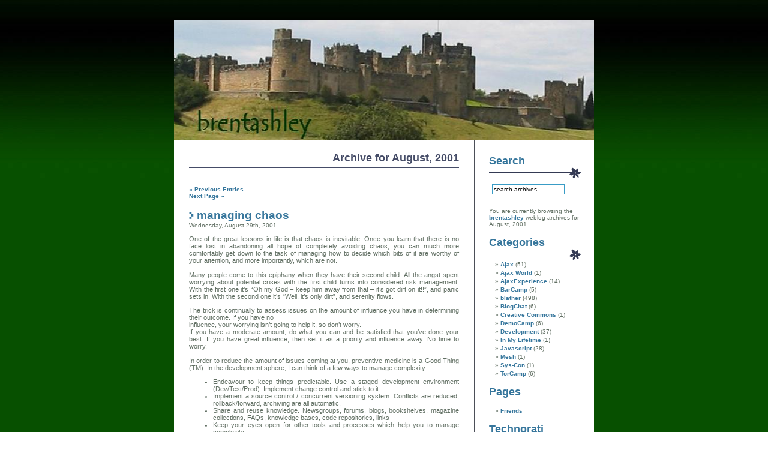

--- FILE ---
content_type: text/html; charset=UTF-8
request_url: https://ashleyit.com/blogs/brentashley/2001/08/
body_size: 12720
content:
<!DOCTYPE html PUBLIC "-//W3C//DTD XHTML 1.0 Transitional//EN" "http://www.w3.org/TR/xhtml1/DTD/xhtml1-transitional.dtd">
<html xmlns="http://www.w3.org/1999/xhtml">

<head profile="http://gmpg.org/xfn/11">
	<meta http-equiv="Content-Type" content="text/html; charset=UTF-8" />

	<title>brentashley   &raquo; 2001 &raquo; August</title>
	
	<meta name="generator" content="WordPress 6.9" /> <!-- leave this for stats -->

	<link rel="stylesheet" href="https://ashleyit.com/blogs/brentashley/wp-content/themes/neat/style.css" type="text/css" media="screen" />
	<link rel="alternate" type="application/rss+xml" title="RSS 2.0" href="https://ashleyit.com/blogs/brentashley/feed/" />
	<link rel="alternate" type="text/xml" title="RSS .92" href="https://ashleyit.com/blogs/brentashley/feed/rss/" />
	<link rel="alternate" type="application/atom+xml" title="Atom 0.3" href="https://ashleyit.com/blogs/brentashley/feed/atom/" />
	<link rel="pingback" href="https://ashleyit.com/blogs/brentashley/xmlrpc.php" />

	<link rel="openid.server" href="http://www.myopenid.com/server" />
	<link rel="openid.delegate" href="http://brent.ashley.myopenid.com/" />

	<style type="text/css" media="screen">
			
		body	 	{ background: url("https://ashleyit.com/blogs/brentashley/wp-content/themes/neat/images/bg.jpg") repeat-x top center fixed; border: none; }
		#header 	{ background: url("https://ashleyit.com/blogs/brentashley/wp-content/themes/neat/images/header.jpg") no-repeat bottom center; border: none; }
		#sidebar    { background: url("https://ashleyit.com/blogs/brentashley/wp-content/themes/neat/images/sidebar.gif") no-repeat top left; border: none; }

	</style>

		<link rel='archives' title='December 2025' href='https://ashleyit.com/blogs/brentashley/2025/12/' />
	<link rel='archives' title='April 2025' href='https://ashleyit.com/blogs/brentashley/2025/04/' />
	<link rel='archives' title='February 2025' href='https://ashleyit.com/blogs/brentashley/2025/02/' />
	<link rel='archives' title='May 2024' href='https://ashleyit.com/blogs/brentashley/2024/05/' />
	<link rel='archives' title='March 2024' href='https://ashleyit.com/blogs/brentashley/2024/03/' />
	<link rel='archives' title='December 2022' href='https://ashleyit.com/blogs/brentashley/2022/12/' />
	<link rel='archives' title='November 2022' href='https://ashleyit.com/blogs/brentashley/2022/11/' />
	<link rel='archives' title='October 2022' href='https://ashleyit.com/blogs/brentashley/2022/10/' />
	<link rel='archives' title='March 2022' href='https://ashleyit.com/blogs/brentashley/2022/03/' />
	<link rel='archives' title='November 2019' href='https://ashleyit.com/blogs/brentashley/2019/11/' />
	<link rel='archives' title='November 2017' href='https://ashleyit.com/blogs/brentashley/2017/11/' />
	<link rel='archives' title='November 2016' href='https://ashleyit.com/blogs/brentashley/2016/11/' />
	<link rel='archives' title='July 2015' href='https://ashleyit.com/blogs/brentashley/2015/07/' />
	<link rel='archives' title='May 2014' href='https://ashleyit.com/blogs/brentashley/2014/05/' />
	<link rel='archives' title='April 2014' href='https://ashleyit.com/blogs/brentashley/2014/04/' />
	<link rel='archives' title='March 2014' href='https://ashleyit.com/blogs/brentashley/2014/03/' />
	<link rel='archives' title='February 2014' href='https://ashleyit.com/blogs/brentashley/2014/02/' />
	<link rel='archives' title='November 2013' href='https://ashleyit.com/blogs/brentashley/2013/11/' />
	<link rel='archives' title='October 2013' href='https://ashleyit.com/blogs/brentashley/2013/10/' />
	<link rel='archives' title='January 2013' href='https://ashleyit.com/blogs/brentashley/2013/01/' />
	<link rel='archives' title='October 2012' href='https://ashleyit.com/blogs/brentashley/2012/10/' />
	<link rel='archives' title='September 2012' href='https://ashleyit.com/blogs/brentashley/2012/09/' />
	<link rel='archives' title='February 2012' href='https://ashleyit.com/blogs/brentashley/2012/02/' />
	<link rel='archives' title='December 2011' href='https://ashleyit.com/blogs/brentashley/2011/12/' />
	<link rel='archives' title='July 2011' href='https://ashleyit.com/blogs/brentashley/2011/07/' />
	<link rel='archives' title='March 2011' href='https://ashleyit.com/blogs/brentashley/2011/03/' />
	<link rel='archives' title='September 2010' href='https://ashleyit.com/blogs/brentashley/2010/09/' />
	<link rel='archives' title='August 2010' href='https://ashleyit.com/blogs/brentashley/2010/08/' />
	<link rel='archives' title='April 2010' href='https://ashleyit.com/blogs/brentashley/2010/04/' />
	<link rel='archives' title='February 2010' href='https://ashleyit.com/blogs/brentashley/2010/02/' />
	<link rel='archives' title='November 2009' href='https://ashleyit.com/blogs/brentashley/2009/11/' />
	<link rel='archives' title='September 2009' href='https://ashleyit.com/blogs/brentashley/2009/09/' />
	<link rel='archives' title='August 2009' href='https://ashleyit.com/blogs/brentashley/2009/08/' />
	<link rel='archives' title='February 2009' href='https://ashleyit.com/blogs/brentashley/2009/02/' />
	<link rel='archives' title='January 2009' href='https://ashleyit.com/blogs/brentashley/2009/01/' />
	<link rel='archives' title='November 2008' href='https://ashleyit.com/blogs/brentashley/2008/11/' />
	<link rel='archives' title='October 2008' href='https://ashleyit.com/blogs/brentashley/2008/10/' />
	<link rel='archives' title='September 2008' href='https://ashleyit.com/blogs/brentashley/2008/09/' />
	<link rel='archives' title='August 2008' href='https://ashleyit.com/blogs/brentashley/2008/08/' />
	<link rel='archives' title='May 2008' href='https://ashleyit.com/blogs/brentashley/2008/05/' />
	<link rel='archives' title='March 2008' href='https://ashleyit.com/blogs/brentashley/2008/03/' />
	<link rel='archives' title='February 2008' href='https://ashleyit.com/blogs/brentashley/2008/02/' />
	<link rel='archives' title='January 2008' href='https://ashleyit.com/blogs/brentashley/2008/01/' />
	<link rel='archives' title='December 2007' href='https://ashleyit.com/blogs/brentashley/2007/12/' />
	<link rel='archives' title='November 2007' href='https://ashleyit.com/blogs/brentashley/2007/11/' />
	<link rel='archives' title='October 2007' href='https://ashleyit.com/blogs/brentashley/2007/10/' />
	<link rel='archives' title='September 2007' href='https://ashleyit.com/blogs/brentashley/2007/09/' />
	<link rel='archives' title='August 2007' href='https://ashleyit.com/blogs/brentashley/2007/08/' />
	<link rel='archives' title='July 2007' href='https://ashleyit.com/blogs/brentashley/2007/07/' />
	<link rel='archives' title='June 2007' href='https://ashleyit.com/blogs/brentashley/2007/06/' />
	<link rel='archives' title='May 2007' href='https://ashleyit.com/blogs/brentashley/2007/05/' />
	<link rel='archives' title='April 2007' href='https://ashleyit.com/blogs/brentashley/2007/04/' />
	<link rel='archives' title='March 2007' href='https://ashleyit.com/blogs/brentashley/2007/03/' />
	<link rel='archives' title='February 2007' href='https://ashleyit.com/blogs/brentashley/2007/02/' />
	<link rel='archives' title='December 2006' href='https://ashleyit.com/blogs/brentashley/2006/12/' />
	<link rel='archives' title='November 2006' href='https://ashleyit.com/blogs/brentashley/2006/11/' />
	<link rel='archives' title='October 2006' href='https://ashleyit.com/blogs/brentashley/2006/10/' />
	<link rel='archives' title='September 2006' href='https://ashleyit.com/blogs/brentashley/2006/09/' />
	<link rel='archives' title='August 2006' href='https://ashleyit.com/blogs/brentashley/2006/08/' />
	<link rel='archives' title='July 2006' href='https://ashleyit.com/blogs/brentashley/2006/07/' />
	<link rel='archives' title='June 2006' href='https://ashleyit.com/blogs/brentashley/2006/06/' />
	<link rel='archives' title='May 2006' href='https://ashleyit.com/blogs/brentashley/2006/05/' />
	<link rel='archives' title='April 2006' href='https://ashleyit.com/blogs/brentashley/2006/04/' />
	<link rel='archives' title='February 2006' href='https://ashleyit.com/blogs/brentashley/2006/02/' />
	<link rel='archives' title='January 2006' href='https://ashleyit.com/blogs/brentashley/2006/01/' />
	<link rel='archives' title='December 2005' href='https://ashleyit.com/blogs/brentashley/2005/12/' />
	<link rel='archives' title='September 2005' href='https://ashleyit.com/blogs/brentashley/2005/09/' />
	<link rel='archives' title='August 2005' href='https://ashleyit.com/blogs/brentashley/2005/08/' />
	<link rel='archives' title='July 2005' href='https://ashleyit.com/blogs/brentashley/2005/07/' />
	<link rel='archives' title='June 2005' href='https://ashleyit.com/blogs/brentashley/2005/06/' />
	<link rel='archives' title='May 2005' href='https://ashleyit.com/blogs/brentashley/2005/05/' />
	<link rel='archives' title='April 2005' href='https://ashleyit.com/blogs/brentashley/2005/04/' />
	<link rel='archives' title='March 2005' href='https://ashleyit.com/blogs/brentashley/2005/03/' />
	<link rel='archives' title='February 2005' href='https://ashleyit.com/blogs/brentashley/2005/02/' />
	<link rel='archives' title='January 2005' href='https://ashleyit.com/blogs/brentashley/2005/01/' />
	<link rel='archives' title='November 2004' href='https://ashleyit.com/blogs/brentashley/2004/11/' />
	<link rel='archives' title='October 2004' href='https://ashleyit.com/blogs/brentashley/2004/10/' />
	<link rel='archives' title='September 2004' href='https://ashleyit.com/blogs/brentashley/2004/09/' />
	<link rel='archives' title='August 2004' href='https://ashleyit.com/blogs/brentashley/2004/08/' />
	<link rel='archives' title='July 2004' href='https://ashleyit.com/blogs/brentashley/2004/07/' />
	<link rel='archives' title='June 2004' href='https://ashleyit.com/blogs/brentashley/2004/06/' />
	<link rel='archives' title='May 2004' href='https://ashleyit.com/blogs/brentashley/2004/05/' />
	<link rel='archives' title='April 2004' href='https://ashleyit.com/blogs/brentashley/2004/04/' />
	<link rel='archives' title='March 2004' href='https://ashleyit.com/blogs/brentashley/2004/03/' />
	<link rel='archives' title='February 2004' href='https://ashleyit.com/blogs/brentashley/2004/02/' />
	<link rel='archives' title='January 2004' href='https://ashleyit.com/blogs/brentashley/2004/01/' />
	<link rel='archives' title='December 2003' href='https://ashleyit.com/blogs/brentashley/2003/12/' />
	<link rel='archives' title='November 2003' href='https://ashleyit.com/blogs/brentashley/2003/11/' />
	<link rel='archives' title='October 2003' href='https://ashleyit.com/blogs/brentashley/2003/10/' />
	<link rel='archives' title='September 2003' href='https://ashleyit.com/blogs/brentashley/2003/09/' />
	<link rel='archives' title='August 2003' href='https://ashleyit.com/blogs/brentashley/2003/08/' />
	<link rel='archives' title='July 2003' href='https://ashleyit.com/blogs/brentashley/2003/07/' />
	<link rel='archives' title='June 2003' href='https://ashleyit.com/blogs/brentashley/2003/06/' />
	<link rel='archives' title='May 2003' href='https://ashleyit.com/blogs/brentashley/2003/05/' />
	<link rel='archives' title='April 2003' href='https://ashleyit.com/blogs/brentashley/2003/04/' />
	<link rel='archives' title='March 2003' href='https://ashleyit.com/blogs/brentashley/2003/03/' />
	<link rel='archives' title='February 2003' href='https://ashleyit.com/blogs/brentashley/2003/02/' />
	<link rel='archives' title='January 2003' href='https://ashleyit.com/blogs/brentashley/2003/01/' />
	<link rel='archives' title='December 2002' href='https://ashleyit.com/blogs/brentashley/2002/12/' />
	<link rel='archives' title='November 2002' href='https://ashleyit.com/blogs/brentashley/2002/11/' />
	<link rel='archives' title='October 2002' href='https://ashleyit.com/blogs/brentashley/2002/10/' />
	<link rel='archives' title='September 2002' href='https://ashleyit.com/blogs/brentashley/2002/09/' />
	<link rel='archives' title='August 2002' href='https://ashleyit.com/blogs/brentashley/2002/08/' />
	<link rel='archives' title='July 2002' href='https://ashleyit.com/blogs/brentashley/2002/07/' />
	<link rel='archives' title='June 2002' href='https://ashleyit.com/blogs/brentashley/2002/06/' />
	<link rel='archives' title='May 2002' href='https://ashleyit.com/blogs/brentashley/2002/05/' />
	<link rel='archives' title='April 2002' href='https://ashleyit.com/blogs/brentashley/2002/04/' />
	<link rel='archives' title='March 2002' href='https://ashleyit.com/blogs/brentashley/2002/03/' />
	<link rel='archives' title='February 2002' href='https://ashleyit.com/blogs/brentashley/2002/02/' />
	<link rel='archives' title='January 2002' href='https://ashleyit.com/blogs/brentashley/2002/01/' />
	<link rel='archives' title='December 2001' href='https://ashleyit.com/blogs/brentashley/2001/12/' />
	<link rel='archives' title='November 2001' href='https://ashleyit.com/blogs/brentashley/2001/11/' />
	<link rel='archives' title='October 2001' href='https://ashleyit.com/blogs/brentashley/2001/10/' />
	<link rel='archives' title='September 2001' href='https://ashleyit.com/blogs/brentashley/2001/09/' />
	<link rel='archives' title='August 2001' href='https://ashleyit.com/blogs/brentashley/2001/08/' />
	<link rel='archives' title='July 2001' href='https://ashleyit.com/blogs/brentashley/2001/07/' />
	<link rel='archives' title='June 2001' href='https://ashleyit.com/blogs/brentashley/2001/06/' />
	<link rel='archives' title='May 2001' href='https://ashleyit.com/blogs/brentashley/2001/05/' />
	<link rel='archives' title='April 2001' href='https://ashleyit.com/blogs/brentashley/2001/04/' />
	<link rel='archives' title='March 2001' href='https://ashleyit.com/blogs/brentashley/2001/03/' />

	<meta name='robots' content='max-image-preview:large' />
<style id='wp-img-auto-sizes-contain-inline-css' type='text/css'>
img:is([sizes=auto i],[sizes^="auto," i]){contain-intrinsic-size:3000px 1500px}
/*# sourceURL=wp-img-auto-sizes-contain-inline-css */
</style>
<style id='wp-emoji-styles-inline-css' type='text/css'>

	img.wp-smiley, img.emoji {
		display: inline !important;
		border: none !important;
		box-shadow: none !important;
		height: 1em !important;
		width: 1em !important;
		margin: 0 0.07em !important;
		vertical-align: -0.1em !important;
		background: none !important;
		padding: 0 !important;
	}
/*# sourceURL=wp-emoji-styles-inline-css */
</style>
<style id='wp-block-library-inline-css' type='text/css'>
:root{--wp-block-synced-color:#7a00df;--wp-block-synced-color--rgb:122,0,223;--wp-bound-block-color:var(--wp-block-synced-color);--wp-editor-canvas-background:#ddd;--wp-admin-theme-color:#007cba;--wp-admin-theme-color--rgb:0,124,186;--wp-admin-theme-color-darker-10:#006ba1;--wp-admin-theme-color-darker-10--rgb:0,107,160.5;--wp-admin-theme-color-darker-20:#005a87;--wp-admin-theme-color-darker-20--rgb:0,90,135;--wp-admin-border-width-focus:2px}@media (min-resolution:192dpi){:root{--wp-admin-border-width-focus:1.5px}}.wp-element-button{cursor:pointer}:root .has-very-light-gray-background-color{background-color:#eee}:root .has-very-dark-gray-background-color{background-color:#313131}:root .has-very-light-gray-color{color:#eee}:root .has-very-dark-gray-color{color:#313131}:root .has-vivid-green-cyan-to-vivid-cyan-blue-gradient-background{background:linear-gradient(135deg,#00d084,#0693e3)}:root .has-purple-crush-gradient-background{background:linear-gradient(135deg,#34e2e4,#4721fb 50%,#ab1dfe)}:root .has-hazy-dawn-gradient-background{background:linear-gradient(135deg,#faaca8,#dad0ec)}:root .has-subdued-olive-gradient-background{background:linear-gradient(135deg,#fafae1,#67a671)}:root .has-atomic-cream-gradient-background{background:linear-gradient(135deg,#fdd79a,#004a59)}:root .has-nightshade-gradient-background{background:linear-gradient(135deg,#330968,#31cdcf)}:root .has-midnight-gradient-background{background:linear-gradient(135deg,#020381,#2874fc)}:root{--wp--preset--font-size--normal:16px;--wp--preset--font-size--huge:42px}.has-regular-font-size{font-size:1em}.has-larger-font-size{font-size:2.625em}.has-normal-font-size{font-size:var(--wp--preset--font-size--normal)}.has-huge-font-size{font-size:var(--wp--preset--font-size--huge)}.has-text-align-center{text-align:center}.has-text-align-left{text-align:left}.has-text-align-right{text-align:right}.has-fit-text{white-space:nowrap!important}#end-resizable-editor-section{display:none}.aligncenter{clear:both}.items-justified-left{justify-content:flex-start}.items-justified-center{justify-content:center}.items-justified-right{justify-content:flex-end}.items-justified-space-between{justify-content:space-between}.screen-reader-text{border:0;clip-path:inset(50%);height:1px;margin:-1px;overflow:hidden;padding:0;position:absolute;width:1px;word-wrap:normal!important}.screen-reader-text:focus{background-color:#ddd;clip-path:none;color:#444;display:block;font-size:1em;height:auto;left:5px;line-height:normal;padding:15px 23px 14px;text-decoration:none;top:5px;width:auto;z-index:100000}html :where(.has-border-color){border-style:solid}html :where([style*=border-top-color]){border-top-style:solid}html :where([style*=border-right-color]){border-right-style:solid}html :where([style*=border-bottom-color]){border-bottom-style:solid}html :where([style*=border-left-color]){border-left-style:solid}html :where([style*=border-width]){border-style:solid}html :where([style*=border-top-width]){border-top-style:solid}html :where([style*=border-right-width]){border-right-style:solid}html :where([style*=border-bottom-width]){border-bottom-style:solid}html :where([style*=border-left-width]){border-left-style:solid}html :where(img[class*=wp-image-]){height:auto;max-width:100%}:where(figure){margin:0 0 1em}html :where(.is-position-sticky){--wp-admin--admin-bar--position-offset:var(--wp-admin--admin-bar--height,0px)}@media screen and (max-width:600px){html :where(.is-position-sticky){--wp-admin--admin-bar--position-offset:0px}}

/*# sourceURL=wp-block-library-inline-css */
</style><style id='global-styles-inline-css' type='text/css'>
:root{--wp--preset--aspect-ratio--square: 1;--wp--preset--aspect-ratio--4-3: 4/3;--wp--preset--aspect-ratio--3-4: 3/4;--wp--preset--aspect-ratio--3-2: 3/2;--wp--preset--aspect-ratio--2-3: 2/3;--wp--preset--aspect-ratio--16-9: 16/9;--wp--preset--aspect-ratio--9-16: 9/16;--wp--preset--color--black: #000000;--wp--preset--color--cyan-bluish-gray: #abb8c3;--wp--preset--color--white: #ffffff;--wp--preset--color--pale-pink: #f78da7;--wp--preset--color--vivid-red: #cf2e2e;--wp--preset--color--luminous-vivid-orange: #ff6900;--wp--preset--color--luminous-vivid-amber: #fcb900;--wp--preset--color--light-green-cyan: #7bdcb5;--wp--preset--color--vivid-green-cyan: #00d084;--wp--preset--color--pale-cyan-blue: #8ed1fc;--wp--preset--color--vivid-cyan-blue: #0693e3;--wp--preset--color--vivid-purple: #9b51e0;--wp--preset--gradient--vivid-cyan-blue-to-vivid-purple: linear-gradient(135deg,rgb(6,147,227) 0%,rgb(155,81,224) 100%);--wp--preset--gradient--light-green-cyan-to-vivid-green-cyan: linear-gradient(135deg,rgb(122,220,180) 0%,rgb(0,208,130) 100%);--wp--preset--gradient--luminous-vivid-amber-to-luminous-vivid-orange: linear-gradient(135deg,rgb(252,185,0) 0%,rgb(255,105,0) 100%);--wp--preset--gradient--luminous-vivid-orange-to-vivid-red: linear-gradient(135deg,rgb(255,105,0) 0%,rgb(207,46,46) 100%);--wp--preset--gradient--very-light-gray-to-cyan-bluish-gray: linear-gradient(135deg,rgb(238,238,238) 0%,rgb(169,184,195) 100%);--wp--preset--gradient--cool-to-warm-spectrum: linear-gradient(135deg,rgb(74,234,220) 0%,rgb(151,120,209) 20%,rgb(207,42,186) 40%,rgb(238,44,130) 60%,rgb(251,105,98) 80%,rgb(254,248,76) 100%);--wp--preset--gradient--blush-light-purple: linear-gradient(135deg,rgb(255,206,236) 0%,rgb(152,150,240) 100%);--wp--preset--gradient--blush-bordeaux: linear-gradient(135deg,rgb(254,205,165) 0%,rgb(254,45,45) 50%,rgb(107,0,62) 100%);--wp--preset--gradient--luminous-dusk: linear-gradient(135deg,rgb(255,203,112) 0%,rgb(199,81,192) 50%,rgb(65,88,208) 100%);--wp--preset--gradient--pale-ocean: linear-gradient(135deg,rgb(255,245,203) 0%,rgb(182,227,212) 50%,rgb(51,167,181) 100%);--wp--preset--gradient--electric-grass: linear-gradient(135deg,rgb(202,248,128) 0%,rgb(113,206,126) 100%);--wp--preset--gradient--midnight: linear-gradient(135deg,rgb(2,3,129) 0%,rgb(40,116,252) 100%);--wp--preset--font-size--small: 13px;--wp--preset--font-size--medium: 20px;--wp--preset--font-size--large: 36px;--wp--preset--font-size--x-large: 42px;--wp--preset--spacing--20: 0.44rem;--wp--preset--spacing--30: 0.67rem;--wp--preset--spacing--40: 1rem;--wp--preset--spacing--50: 1.5rem;--wp--preset--spacing--60: 2.25rem;--wp--preset--spacing--70: 3.38rem;--wp--preset--spacing--80: 5.06rem;--wp--preset--shadow--natural: 6px 6px 9px rgba(0, 0, 0, 0.2);--wp--preset--shadow--deep: 12px 12px 50px rgba(0, 0, 0, 0.4);--wp--preset--shadow--sharp: 6px 6px 0px rgba(0, 0, 0, 0.2);--wp--preset--shadow--outlined: 6px 6px 0px -3px rgb(255, 255, 255), 6px 6px rgb(0, 0, 0);--wp--preset--shadow--crisp: 6px 6px 0px rgb(0, 0, 0);}:where(.is-layout-flex){gap: 0.5em;}:where(.is-layout-grid){gap: 0.5em;}body .is-layout-flex{display: flex;}.is-layout-flex{flex-wrap: wrap;align-items: center;}.is-layout-flex > :is(*, div){margin: 0;}body .is-layout-grid{display: grid;}.is-layout-grid > :is(*, div){margin: 0;}:where(.wp-block-columns.is-layout-flex){gap: 2em;}:where(.wp-block-columns.is-layout-grid){gap: 2em;}:where(.wp-block-post-template.is-layout-flex){gap: 1.25em;}:where(.wp-block-post-template.is-layout-grid){gap: 1.25em;}.has-black-color{color: var(--wp--preset--color--black) !important;}.has-cyan-bluish-gray-color{color: var(--wp--preset--color--cyan-bluish-gray) !important;}.has-white-color{color: var(--wp--preset--color--white) !important;}.has-pale-pink-color{color: var(--wp--preset--color--pale-pink) !important;}.has-vivid-red-color{color: var(--wp--preset--color--vivid-red) !important;}.has-luminous-vivid-orange-color{color: var(--wp--preset--color--luminous-vivid-orange) !important;}.has-luminous-vivid-amber-color{color: var(--wp--preset--color--luminous-vivid-amber) !important;}.has-light-green-cyan-color{color: var(--wp--preset--color--light-green-cyan) !important;}.has-vivid-green-cyan-color{color: var(--wp--preset--color--vivid-green-cyan) !important;}.has-pale-cyan-blue-color{color: var(--wp--preset--color--pale-cyan-blue) !important;}.has-vivid-cyan-blue-color{color: var(--wp--preset--color--vivid-cyan-blue) !important;}.has-vivid-purple-color{color: var(--wp--preset--color--vivid-purple) !important;}.has-black-background-color{background-color: var(--wp--preset--color--black) !important;}.has-cyan-bluish-gray-background-color{background-color: var(--wp--preset--color--cyan-bluish-gray) !important;}.has-white-background-color{background-color: var(--wp--preset--color--white) !important;}.has-pale-pink-background-color{background-color: var(--wp--preset--color--pale-pink) !important;}.has-vivid-red-background-color{background-color: var(--wp--preset--color--vivid-red) !important;}.has-luminous-vivid-orange-background-color{background-color: var(--wp--preset--color--luminous-vivid-orange) !important;}.has-luminous-vivid-amber-background-color{background-color: var(--wp--preset--color--luminous-vivid-amber) !important;}.has-light-green-cyan-background-color{background-color: var(--wp--preset--color--light-green-cyan) !important;}.has-vivid-green-cyan-background-color{background-color: var(--wp--preset--color--vivid-green-cyan) !important;}.has-pale-cyan-blue-background-color{background-color: var(--wp--preset--color--pale-cyan-blue) !important;}.has-vivid-cyan-blue-background-color{background-color: var(--wp--preset--color--vivid-cyan-blue) !important;}.has-vivid-purple-background-color{background-color: var(--wp--preset--color--vivid-purple) !important;}.has-black-border-color{border-color: var(--wp--preset--color--black) !important;}.has-cyan-bluish-gray-border-color{border-color: var(--wp--preset--color--cyan-bluish-gray) !important;}.has-white-border-color{border-color: var(--wp--preset--color--white) !important;}.has-pale-pink-border-color{border-color: var(--wp--preset--color--pale-pink) !important;}.has-vivid-red-border-color{border-color: var(--wp--preset--color--vivid-red) !important;}.has-luminous-vivid-orange-border-color{border-color: var(--wp--preset--color--luminous-vivid-orange) !important;}.has-luminous-vivid-amber-border-color{border-color: var(--wp--preset--color--luminous-vivid-amber) !important;}.has-light-green-cyan-border-color{border-color: var(--wp--preset--color--light-green-cyan) !important;}.has-vivid-green-cyan-border-color{border-color: var(--wp--preset--color--vivid-green-cyan) !important;}.has-pale-cyan-blue-border-color{border-color: var(--wp--preset--color--pale-cyan-blue) !important;}.has-vivid-cyan-blue-border-color{border-color: var(--wp--preset--color--vivid-cyan-blue) !important;}.has-vivid-purple-border-color{border-color: var(--wp--preset--color--vivid-purple) !important;}.has-vivid-cyan-blue-to-vivid-purple-gradient-background{background: var(--wp--preset--gradient--vivid-cyan-blue-to-vivid-purple) !important;}.has-light-green-cyan-to-vivid-green-cyan-gradient-background{background: var(--wp--preset--gradient--light-green-cyan-to-vivid-green-cyan) !important;}.has-luminous-vivid-amber-to-luminous-vivid-orange-gradient-background{background: var(--wp--preset--gradient--luminous-vivid-amber-to-luminous-vivid-orange) !important;}.has-luminous-vivid-orange-to-vivid-red-gradient-background{background: var(--wp--preset--gradient--luminous-vivid-orange-to-vivid-red) !important;}.has-very-light-gray-to-cyan-bluish-gray-gradient-background{background: var(--wp--preset--gradient--very-light-gray-to-cyan-bluish-gray) !important;}.has-cool-to-warm-spectrum-gradient-background{background: var(--wp--preset--gradient--cool-to-warm-spectrum) !important;}.has-blush-light-purple-gradient-background{background: var(--wp--preset--gradient--blush-light-purple) !important;}.has-blush-bordeaux-gradient-background{background: var(--wp--preset--gradient--blush-bordeaux) !important;}.has-luminous-dusk-gradient-background{background: var(--wp--preset--gradient--luminous-dusk) !important;}.has-pale-ocean-gradient-background{background: var(--wp--preset--gradient--pale-ocean) !important;}.has-electric-grass-gradient-background{background: var(--wp--preset--gradient--electric-grass) !important;}.has-midnight-gradient-background{background: var(--wp--preset--gradient--midnight) !important;}.has-small-font-size{font-size: var(--wp--preset--font-size--small) !important;}.has-medium-font-size{font-size: var(--wp--preset--font-size--medium) !important;}.has-large-font-size{font-size: var(--wp--preset--font-size--large) !important;}.has-x-large-font-size{font-size: var(--wp--preset--font-size--x-large) !important;}
/*# sourceURL=global-styles-inline-css */
</style>

<style id='classic-theme-styles-inline-css' type='text/css'>
/*! This file is auto-generated */
.wp-block-button__link{color:#fff;background-color:#32373c;border-radius:9999px;box-shadow:none;text-decoration:none;padding:calc(.667em + 2px) calc(1.333em + 2px);font-size:1.125em}.wp-block-file__button{background:#32373c;color:#fff;text-decoration:none}
/*# sourceURL=/wp-includes/css/classic-themes.min.css */
</style>
<link rel="https://api.w.org/" href="https://ashleyit.com/blogs/brentashley/wp-json/" /><link rel="EditURI" type="application/rsd+xml" title="RSD" href="https://ashleyit.com/blogs/brentashley/xmlrpc.php?rsd" />
<meta name="generator" content="WordPress 6.9" />
<meta property="fediverse:creator" name="fediverse:creator" content="brentashley@ashleyit.com" />
<link rel="friends-base-url" href="https://ashleyit.com/blogs/brentashley/wp-json/friends/v1" />
</head>
<body>
<br /><br /><br />
<div id="page">

<div id="header" onclick="location.href='https://ashleyit.com/blogs/brentashley';" style="cursor: pointer;">
    <h1><a href="https://ashleyit.com/blogs/brentashley">brentashley</a></h1>
    <div class="description">dynamic typeof() guy</div>
</div>
	<div id="content">

		
		 		<h2 class="pagetitle">Archive for August, 2001</h2>

		

		<div class="navigation">
			<div class="alignleft"><a href="https://ashleyit.com/blogs/brentashley/2001/08/page/2/" >&laquo; Previous Entries</a></div>
			<div class="alignright"><a href="https://ashleyit.com/blogs/brentashley/2001/08/page/2/" >Next Page &raquo;</a></div>
		</div>

				<div class="post">
				<img src="https://ashleyit.com/blogs/brentashley/wp-content/themes/neat/images/h1.gif" class="lefth2img" alt="h1" /><h2 id="post-235"><a href="https://ashleyit.com/blogs/brentashley/2001/08/29/managing-chaos/" rel="bookmark" title="Permanent Link to managing chaos">managing chaos</a></h3>
				<small>Wednesday, August 29th, 2001</small>
				
				<div class="entry">
					<p>One of the great lessons in life is that chaos is inevitable.  Once you learn that there is no face lost in abandoning all hope of completely avoiding chaos, you can much more comfortably get down to the task of managing how to decide which bits of it are worthy of your attention, and more importantly, which are not.</p>
<p>Many people come to this epiphany when they have their second child.  All the angst spent worrying about potential crises with the first child turns into considered risk management.  With the first one it&#8217;s &#8220;Oh my God &#8211; keep him away from that &#8211; it&#8217;s got dirt on it!!&#8221;, and panic sets in. With the second one it&#8217;s &#8220;Well, it&#8217;s only dirt&#8221;, and serenity flows.</p>
<p>The trick is continually to assess issues on the amount of influence you have in determining their outcome.  If you have no<br />
influence, your worrying isn&#8217;t going to help it, so don&#8217;t worry.<br />
If you have a moderate amount, do what you can and be satisfied that you&#8217;ve done your best. If you have great influence, then set it as a priority and influence away.  No time to worry.</p>
<p>In order to reduce the amount of issues coming at you, preventive medicine is a Good Thing (TM).  In the development sphere, I can think of a few ways to manage complexity.</p>
<ul>
<li>Endeavour to keep things predictable.  Use a staged development environment (Dev/Test/Prod).  Implement change control and stick to it.</li>
<li>Implement a source control / concurrent versioning system.  Conflicts are reduced, rollback/forward, archiving are all automatic.</li>
<li>Share and reuse knowledge.  Newsgroups, forums, blogs, bookshelves, magazine collections, FAQs, knowledge bases, code repositories, links</li>
<li>Keep your eyes open for other tools and processes which help you to manage complexity</li>
</ul>
				</div>
		
				<p class="postmetadata">Posted in <a href="https://ashleyit.com/blogs/brentashley/category/blather/" rel="category tag">blather</a> <strong>|</strong>   <span>Comments Off<span class="screen-reader-text"> on managing chaos</span></span></p> 
				
				<!-- 
				<rdf:RDF xmlns:rdf="http://www.w3.org/1999/02/22-rdf-syntax-ns#"
			xmlns:dc="http://purl.org/dc/elements/1.1/"
			xmlns:trackback="http://madskills.com/public/xml/rss/module/trackback/">
		<rdf:Description rdf:about="https://ashleyit.com/blogs/brentashley/2001/08/29/managing-chaos/"
    dc:identifier="https://ashleyit.com/blogs/brentashley/2001/08/29/managing-chaos/"
    dc:title="managing chaos"
    trackback:ping="https://ashleyit.com/blogs/brentashley/2001/08/29/managing-chaos/trackback/" />
</rdf:RDF>				-->

			</div>
	
				<div class="post">
				<img src="https://ashleyit.com/blogs/brentashley/wp-content/themes/neat/images/h1.gif" class="lefth2img" alt="h1" /><h2 id="post-234"><a href="https://ashleyit.com/blogs/brentashley/2001/08/28/incoming/" rel="bookmark" title="Permanent Link to incoming!">incoming!</a></h3>
				<small>Tuesday, August 28th, 2001</small>
				
				<div class="entry">
					<p><u><i><b>Reading old notes to self:</b></i></u></p>
<ul>
<li>always buy the groovy extra warranty on laptops</li>
<li>copy stuff from laptop to server a lot</li>
<li>don&#8217;t keep any critical stuff on laptop only</li>
<li>have a spare laptop just in case</li>
</ul>
<p>It&#8217;s a good thing I read my notes to myself.  They came in handy today.</p>
<hr />
<p>Another helpless victim <b>swooped</b>.</p>
<blockquote><p>&#8220;The full weight of the owl came down on my head,&#8221; <i>swooping victim </i>Barbara Baird <a href="http://ca.news.yahoo.com/010827/5/9ixv.html">told the daily</a>. &#8220;I had no time to react at all.&#8221;</p></blockquote>
<p>I think it&#8217;s about time we banded together to fight <b>swooping</b> in all its pernicious forms.  Maybe a PBS telethon to raise research money to help rehabilitate those afflicted by this terrible trauma.</p>
				</div>
		
				<p class="postmetadata">Posted in <a href="https://ashleyit.com/blogs/brentashley/category/blather/" rel="category tag">blather</a> <strong>|</strong>   <span>Comments Off<span class="screen-reader-text"> on incoming!</span></span></p> 
				
				<!-- 
				<rdf:RDF xmlns:rdf="http://www.w3.org/1999/02/22-rdf-syntax-ns#"
			xmlns:dc="http://purl.org/dc/elements/1.1/"
			xmlns:trackback="http://madskills.com/public/xml/rss/module/trackback/">
		<rdf:Description rdf:about="https://ashleyit.com/blogs/brentashley/2001/08/28/incoming/"
    dc:identifier="https://ashleyit.com/blogs/brentashley/2001/08/28/incoming/"
    dc:title="incoming!"
    trackback:ping="https://ashleyit.com/blogs/brentashley/2001/08/28/incoming/trackback/" />
</rdf:RDF>				-->

			</div>
	
				<div class="post">
				<img src="https://ashleyit.com/blogs/brentashley/wp-content/themes/neat/images/h1.gif" class="lefth2img" alt="h1" /><h2 id="post-233"><a href="https://ashleyit.com/blogs/brentashley/2001/08/22/grassroots/" rel="bookmark" title="Permanent Link to grassroots">grassroots</a></h3>
				<small>Wednesday, August 22nd, 2001</small>
				
				<div class="entry">
					<p>Eric Norlin streams consciousness about <i>amateurism</i>.  I could go on for hours, but for now, I&#8217;ll just say:</p>
<p><a href="http://www.clickz.com/res/personal/article.php/869001">&#8220;What he said.&#8221;</a></p>
				</div>
		
				<p class="postmetadata">Posted in <a href="https://ashleyit.com/blogs/brentashley/category/blather/" rel="category tag">blather</a> <strong>|</strong>   <span>Comments Off<span class="screen-reader-text"> on grassroots</span></span></p> 
				
				<!-- 
				<rdf:RDF xmlns:rdf="http://www.w3.org/1999/02/22-rdf-syntax-ns#"
			xmlns:dc="http://purl.org/dc/elements/1.1/"
			xmlns:trackback="http://madskills.com/public/xml/rss/module/trackback/">
		<rdf:Description rdf:about="https://ashleyit.com/blogs/brentashley/2001/08/22/grassroots/"
    dc:identifier="https://ashleyit.com/blogs/brentashley/2001/08/22/grassroots/"
    dc:title="grassroots"
    trackback:ping="https://ashleyit.com/blogs/brentashley/2001/08/22/grassroots/trackback/" />
</rdf:RDF>				-->

			</div>
	
				<div class="post">
				<img src="https://ashleyit.com/blogs/brentashley/wp-content/themes/neat/images/h1.gif" class="lefth2img" alt="h1" /><h2 id="post-232"><a href="https://ashleyit.com/blogs/brentashley/2001/08/21/xml-rpc-grooviness/" rel="bookmark" title="Permanent Link to xml-rpc grooviness">xml-rpc grooviness</a></h3>
				<small>Tuesday, August 21st, 2001</small>
				
				<div class="entry">
					<p><a href="http://www.scottandrew.com">scottandrew </a>has made a cool <a href="http://www.scottandrew.com/xml-rpc/">Javascript XML-RPC packaging library</a> which he uses with <a href="http://www.ashleyit.com/rs/jsrs/">JSRS</a> to communicate to a server-side XML-RPC proxy.  </p>
<p>Wow.  Neat.  Keen.</p>
				</div>
		
				<p class="postmetadata">Posted in <a href="https://ashleyit.com/blogs/brentashley/category/blather/" rel="category tag">blather</a> <strong>|</strong>   <span>Comments Off<span class="screen-reader-text"> on xml-rpc grooviness</span></span></p> 
				
				<!-- 
				<rdf:RDF xmlns:rdf="http://www.w3.org/1999/02/22-rdf-syntax-ns#"
			xmlns:dc="http://purl.org/dc/elements/1.1/"
			xmlns:trackback="http://madskills.com/public/xml/rss/module/trackback/">
		<rdf:Description rdf:about="https://ashleyit.com/blogs/brentashley/2001/08/21/xml-rpc-grooviness/"
    dc:identifier="https://ashleyit.com/blogs/brentashley/2001/08/21/xml-rpc-grooviness/"
    dc:title="xml-rpc grooviness"
    trackback:ping="https://ashleyit.com/blogs/brentashley/2001/08/21/xml-rpc-grooviness/trackback/" />
</rdf:RDF>				-->

			</div>
	
				<div class="post">
				<img src="https://ashleyit.com/blogs/brentashley/wp-content/themes/neat/images/h1.gif" class="lefth2img" alt="h1" /><h2 id="post-231"><a href="https://ashleyit.com/blogs/brentashley/2001/08/21/wireless-moles/" rel="bookmark" title="Permanent Link to wireless moles">wireless moles</a></h3>
				<small>Tuesday, August 21st, 2001</small>
				
				<div class="entry">
					<p><a href="http://www.scripting.com">Dave</a> and <a href="http://doc.weblogs.com">Doc</a> are in Colorado at <a href="http://www.jabbercon.com">Jabbercon</a>.</p>
<p>Doc tells of how a kind soul <a href="http://doc.weblogs.com/2001/08/20#jabOn">plugged in an 802.11b base station</a> to bring connectivity to the masses.  Neat.</p>
<p>Sounds like an interesting new industrial espionage technique.  Get into the building, under some anonymous clerk&#8217;s desk, throw in a cheap hub to split the connection and a wireless base station, and you&#8217;ve got a conduit right into their network.  If they don&#8217;t do 802.11 themselves, they won&#8217;t even consider that they could be compromised.</p>
				</div>
		
				<p class="postmetadata">Posted in <a href="https://ashleyit.com/blogs/brentashley/category/blather/" rel="category tag">blather</a> <strong>|</strong>   <span>Comments Off<span class="screen-reader-text"> on wireless moles</span></span></p> 
				
				<!-- 
				<rdf:RDF xmlns:rdf="http://www.w3.org/1999/02/22-rdf-syntax-ns#"
			xmlns:dc="http://purl.org/dc/elements/1.1/"
			xmlns:trackback="http://madskills.com/public/xml/rss/module/trackback/">
		<rdf:Description rdf:about="https://ashleyit.com/blogs/brentashley/2001/08/21/wireless-moles/"
    dc:identifier="https://ashleyit.com/blogs/brentashley/2001/08/21/wireless-moles/"
    dc:title="wireless moles"
    trackback:ping="https://ashleyit.com/blogs/brentashley/2001/08/21/wireless-moles/trackback/" />
</rdf:RDF>				-->

			</div>
	
				<div class="post">
				<img src="https://ashleyit.com/blogs/brentashley/wp-content/themes/neat/images/h1.gif" class="lefth2img" alt="h1" /><h2 id="post-230"><a href="https://ashleyit.com/blogs/brentashley/2001/08/18/unseemly/" rel="bookmark" title="Permanent Link to unseemly">unseemly</a></h3>
				<small>Saturday, August 18th, 2001</small>
				
				<div class="entry">
					<p><i><b>Seamless</b></i>.  Put it in a sentence and you&#8217;ve got immediate buzzword compliance.  Look around on the net and you&#8217;ll see it used in context perhaps one time out of a hundred.  It&#8217;s popped into marketing blurbs with no thought whatsoever to its relevance.  Doesn&#8217;t anyone <i>read</i> this crap before it gets published?  They might as well say their software smells like the first day of spring &#8211; it&#8217;s just as relevant.</p>
<p>Dunno about where you are, but here in Toronto, the first day of spring smells like six months worth of dogshit thawing out on the lawn.</p>
				</div>
		
				<p class="postmetadata">Posted in <a href="https://ashleyit.com/blogs/brentashley/category/blather/" rel="category tag">blather</a> <strong>|</strong>   <span>Comments Off<span class="screen-reader-text"> on unseemly</span></span></p> 
				
				<!-- 
				<rdf:RDF xmlns:rdf="http://www.w3.org/1999/02/22-rdf-syntax-ns#"
			xmlns:dc="http://purl.org/dc/elements/1.1/"
			xmlns:trackback="http://madskills.com/public/xml/rss/module/trackback/">
		<rdf:Description rdf:about="https://ashleyit.com/blogs/brentashley/2001/08/18/unseemly/"
    dc:identifier="https://ashleyit.com/blogs/brentashley/2001/08/18/unseemly/"
    dc:title="unseemly"
    trackback:ping="https://ashleyit.com/blogs/brentashley/2001/08/18/unseemly/trackback/" />
</rdf:RDF>				-->

			</div>
	
				<div class="post">
				<img src="https://ashleyit.com/blogs/brentashley/wp-content/themes/neat/images/h1.gif" class="lefth2img" alt="h1" /><h2 id="post-229"><a href="https://ashleyit.com/blogs/brentashley/2001/08/16/coding-completely/" rel="bookmark" title="Permanent Link to coding completely">coding completely</a></h3>
				<small>Thursday, August 16th, 2001</small>
				
				<div class="entry">
					<p><a href="http://www.dithered.com">Chris </a>points to some <a href="http://www.tuxedo.org/~esr/jargon/html/entry/indent-style.html">code indentation styles</a>.</p>
<p>I&#8217;m definitely a K&#038;R style braces/indentation guy.  Also, I&#8217;m a two-space guy.  Two spaces is just enough to show you structure, doesn&#8217;t make line lengths crazy, and is easy to enter/delete when typing.</p>
<p>What about the tabs argument?  I absolutely prefer to use spaces and not tabs, and I set up my editors to replace tabs with spaces.  I find that otherwise, in a project touched by a few people, you get some tabs, some spaces, and it looks different and/or broken in everyone&#8217;s editor with different tab-size settings.  Use spaces and it will always look the same.  Editors these days are smart enough to tab two spaces and indent and outdent blocks etc without tab characters in the code.  </p>
<p>I&#8217;ve converted some hardcore tab guys on this issue.  Takes them a while, but pretty soon they can&#8217;t find any real reason to use tabs instead of spaces in code.  I&#8217;d be glad to hear of any show-stopping reasons in favour of tabs, though.</p>
				</div>
		
				<p class="postmetadata">Posted in <a href="https://ashleyit.com/blogs/brentashley/category/blather/" rel="category tag">blather</a> <strong>|</strong>   <span>Comments Off<span class="screen-reader-text"> on coding completely</span></span></p> 
				
				<!-- 
				<rdf:RDF xmlns:rdf="http://www.w3.org/1999/02/22-rdf-syntax-ns#"
			xmlns:dc="http://purl.org/dc/elements/1.1/"
			xmlns:trackback="http://madskills.com/public/xml/rss/module/trackback/">
		<rdf:Description rdf:about="https://ashleyit.com/blogs/brentashley/2001/08/16/coding-completely/"
    dc:identifier="https://ashleyit.com/blogs/brentashley/2001/08/16/coding-completely/"
    dc:title="coding completely"
    trackback:ping="https://ashleyit.com/blogs/brentashley/2001/08/16/coding-completely/trackback/" />
</rdf:RDF>				-->

			</div>
	
				<div class="post">
				<img src="https://ashleyit.com/blogs/brentashley/wp-content/themes/neat/images/h1.gif" class="lefth2img" alt="h1" /><h2 id="post-228"><a href="https://ashleyit.com/blogs/brentashley/2001/08/15/wing-ding/" rel="bookmark" title="Permanent Link to wing ding">wing ding</a></h3>
				<small>Wednesday, August 15th, 2001</small>
				
				<div class="entry">
					<p>I think someone could make a killing by separating chicken wings into two pieces as you often find them, but then selling just the biceps.  They&#8217;re the ones that always get eaten first.</p>
				</div>
		
				<p class="postmetadata">Posted in <a href="https://ashleyit.com/blogs/brentashley/category/blather/" rel="category tag">blather</a> <strong>|</strong>   <span>Comments Off<span class="screen-reader-text"> on wing ding</span></span></p> 
				
				<!-- 
				<rdf:RDF xmlns:rdf="http://www.w3.org/1999/02/22-rdf-syntax-ns#"
			xmlns:dc="http://purl.org/dc/elements/1.1/"
			xmlns:trackback="http://madskills.com/public/xml/rss/module/trackback/">
		<rdf:Description rdf:about="https://ashleyit.com/blogs/brentashley/2001/08/15/wing-ding/"
    dc:identifier="https://ashleyit.com/blogs/brentashley/2001/08/15/wing-ding/"
    dc:title="wing ding"
    trackback:ping="https://ashleyit.com/blogs/brentashley/2001/08/15/wing-ding/trackback/" />
</rdf:RDF>				-->

			</div>
	
		
		<div class="navigation">
			<div class="alignleft"><a href="https://ashleyit.com/blogs/brentashley/2001/08/page/2/" >&laquo; Previous Entries</a></div>
			<div class="alignright"><a href="https://ashleyit.com/blogs/brentashley/2001/08/page/2/" >Next Page &raquo;</a></div>
		</div>
	
			
	</div>

	<div id="sidebar">
		<ul>
		
					<!-- Author information is disabled per default. Uncomment and fill in your details if you want to use it.
			<li><h2>Author</h2>
			<p>A little something about you, the author. Nothing lengthy, just an overview.</p>
			</li>
			-->
                        
<li><h2>Search<br/>
            <img src="https://ashleyit.com/blogs/brentashley/wp-content/themes/neat/images/h2.gif" class="righth2img" alt="h2" /></h2>
			<li>
				<form method="get" id="searchform" action="/blogs/brentashley/index.php">
<div><input type="text" value="search archives" name="s" id="s" onblur="if (this.value == '') {this.value = 'search archives';}" onfocus="if (this.value == 'search archives') {this.value = '';}" />
<input type="submit" id="searchsubmit" />
</div>
</form>			</li>
			<li>
						<p>You are currently browsing the <a href="https://ashleyit.com/blogs/brentashley">brentashley</a> weblog archives
			for August, 2001.</p>

      			</li>
			
			<li><h2>Categories<br/>
            <img src="https://ashleyit.com/blogs/brentashley/wp-content/themes/neat/images/h2.gif" class="righth2img" alt="h2" /></h2>
			
				<ul>
					<li class="cat-item cat-item-2"><a href="https://ashleyit.com/blogs/brentashley/category/ajax/">Ajax</a> (51)
</li>
	<li class="cat-item cat-item-13"><a href="https://ashleyit.com/blogs/brentashley/category/ajax/ajax-world/">Ajax World</a> (1)
</li>
	<li class="cat-item cat-item-8"><a href="https://ashleyit.com/blogs/brentashley/category/ajax/ajaxexperience/">AjaxExperience</a> (14)
</li>
	<li class="cat-item cat-item-6"><a href="https://ashleyit.com/blogs/brentashley/category/barcamp/">BarCamp</a> (5)
</li>
	<li class="cat-item cat-item-1"><a href="https://ashleyit.com/blogs/brentashley/category/blather/">blather</a> (498)
</li>
	<li class="cat-item cat-item-3"><a href="https://ashleyit.com/blogs/brentashley/category/blogchat/">BlogChat</a> (6)
</li>
	<li class="cat-item cat-item-9"><a href="https://ashleyit.com/blogs/brentashley/category/creative-commons/">Creative Commons</a> (1)
</li>
	<li class="cat-item cat-item-5"><a href="https://ashleyit.com/blogs/brentashley/category/barcamp/democamp/">DemoCamp</a> (6)
</li>
	<li class="cat-item cat-item-12"><a href="https://ashleyit.com/blogs/brentashley/category/development/">Development</a> (37)
</li>
	<li class="cat-item cat-item-7"><a href="https://ashleyit.com/blogs/brentashley/category/in-my-lifetime/">In My Lifetime</a> (1)
</li>
	<li class="cat-item cat-item-11"><a href="https://ashleyit.com/blogs/brentashley/category/javascript/">Javascript</a> (28)
</li>
	<li class="cat-item cat-item-10"><a href="https://ashleyit.com/blogs/brentashley/category/mesh/">Mesh</a> (1)
</li>
	<li class="cat-item cat-item-14"><a href="https://ashleyit.com/blogs/brentashley/category/sys-con/">Sys-Con</a> (1)
</li>
	<li class="cat-item cat-item-4"><a href="https://ashleyit.com/blogs/brentashley/category/barcamp/torcamp/">TorCamp</a> (6)
</li>
				</ul>
			</li>

			<li class="pagenav"><h2>Pages</h2><ul><li class="page_item page-item-1060"><a href="https://ashleyit.com/blogs/brentashley/friends/">Friends</a></li>
</ul></li>
<li><h2>Technorati<br/>
            <img src="https://ashleyit.com/blogs/brentashley/wp-content/themes/neat/images/h2.gif" class="righth2img" alt="h2" /></h2>

<script type="text/javascript" src="http://embed.technorati.com/embed/ppje3zbnn.js"></script>

			<li><h2>Archives<br/>
            <img src="https://ashleyit.com/blogs/brentashley/wp-content/themes/neat/images/h2.gif" class="righth2img" alt="h2" /></h2>
				<ul>
					<li><a href='https://ashleyit.com/blogs/brentashley/2025/12/'>December 2025</a></li>
	<li><a href='https://ashleyit.com/blogs/brentashley/2025/04/'>April 2025</a></li>
	<li><a href='https://ashleyit.com/blogs/brentashley/2025/02/'>February 2025</a></li>
	<li><a href='https://ashleyit.com/blogs/brentashley/2024/05/'>May 2024</a></li>
	<li><a href='https://ashleyit.com/blogs/brentashley/2024/03/'>March 2024</a></li>
	<li><a href='https://ashleyit.com/blogs/brentashley/2022/12/'>December 2022</a></li>
	<li><a href='https://ashleyit.com/blogs/brentashley/2022/11/'>November 2022</a></li>
	<li><a href='https://ashleyit.com/blogs/brentashley/2022/10/'>October 2022</a></li>
	<li><a href='https://ashleyit.com/blogs/brentashley/2022/03/'>March 2022</a></li>
	<li><a href='https://ashleyit.com/blogs/brentashley/2019/11/'>November 2019</a></li>
	<li><a href='https://ashleyit.com/blogs/brentashley/2017/11/'>November 2017</a></li>
	<li><a href='https://ashleyit.com/blogs/brentashley/2016/11/'>November 2016</a></li>
	<li><a href='https://ashleyit.com/blogs/brentashley/2015/07/'>July 2015</a></li>
	<li><a href='https://ashleyit.com/blogs/brentashley/2014/05/'>May 2014</a></li>
	<li><a href='https://ashleyit.com/blogs/brentashley/2014/04/'>April 2014</a></li>
	<li><a href='https://ashleyit.com/blogs/brentashley/2014/03/'>March 2014</a></li>
	<li><a href='https://ashleyit.com/blogs/brentashley/2014/02/'>February 2014</a></li>
	<li><a href='https://ashleyit.com/blogs/brentashley/2013/11/'>November 2013</a></li>
	<li><a href='https://ashleyit.com/blogs/brentashley/2013/10/'>October 2013</a></li>
	<li><a href='https://ashleyit.com/blogs/brentashley/2013/01/'>January 2013</a></li>
	<li><a href='https://ashleyit.com/blogs/brentashley/2012/10/'>October 2012</a></li>
	<li><a href='https://ashleyit.com/blogs/brentashley/2012/09/'>September 2012</a></li>
	<li><a href='https://ashleyit.com/blogs/brentashley/2012/02/'>February 2012</a></li>
	<li><a href='https://ashleyit.com/blogs/brentashley/2011/12/'>December 2011</a></li>
	<li><a href='https://ashleyit.com/blogs/brentashley/2011/07/'>July 2011</a></li>
	<li><a href='https://ashleyit.com/blogs/brentashley/2011/03/'>March 2011</a></li>
	<li><a href='https://ashleyit.com/blogs/brentashley/2010/09/'>September 2010</a></li>
	<li><a href='https://ashleyit.com/blogs/brentashley/2010/08/'>August 2010</a></li>
	<li><a href='https://ashleyit.com/blogs/brentashley/2010/04/'>April 2010</a></li>
	<li><a href='https://ashleyit.com/blogs/brentashley/2010/02/'>February 2010</a></li>
	<li><a href='https://ashleyit.com/blogs/brentashley/2009/11/'>November 2009</a></li>
	<li><a href='https://ashleyit.com/blogs/brentashley/2009/09/'>September 2009</a></li>
	<li><a href='https://ashleyit.com/blogs/brentashley/2009/08/'>August 2009</a></li>
	<li><a href='https://ashleyit.com/blogs/brentashley/2009/02/'>February 2009</a></li>
	<li><a href='https://ashleyit.com/blogs/brentashley/2009/01/'>January 2009</a></li>
	<li><a href='https://ashleyit.com/blogs/brentashley/2008/11/'>November 2008</a></li>
	<li><a href='https://ashleyit.com/blogs/brentashley/2008/10/'>October 2008</a></li>
	<li><a href='https://ashleyit.com/blogs/brentashley/2008/09/'>September 2008</a></li>
	<li><a href='https://ashleyit.com/blogs/brentashley/2008/08/'>August 2008</a></li>
	<li><a href='https://ashleyit.com/blogs/brentashley/2008/05/'>May 2008</a></li>
	<li><a href='https://ashleyit.com/blogs/brentashley/2008/03/'>March 2008</a></li>
	<li><a href='https://ashleyit.com/blogs/brentashley/2008/02/'>February 2008</a></li>
	<li><a href='https://ashleyit.com/blogs/brentashley/2008/01/'>January 2008</a></li>
	<li><a href='https://ashleyit.com/blogs/brentashley/2007/12/'>December 2007</a></li>
	<li><a href='https://ashleyit.com/blogs/brentashley/2007/11/'>November 2007</a></li>
	<li><a href='https://ashleyit.com/blogs/brentashley/2007/10/'>October 2007</a></li>
	<li><a href='https://ashleyit.com/blogs/brentashley/2007/09/'>September 2007</a></li>
	<li><a href='https://ashleyit.com/blogs/brentashley/2007/08/'>August 2007</a></li>
	<li><a href='https://ashleyit.com/blogs/brentashley/2007/07/'>July 2007</a></li>
	<li><a href='https://ashleyit.com/blogs/brentashley/2007/06/'>June 2007</a></li>
	<li><a href='https://ashleyit.com/blogs/brentashley/2007/05/'>May 2007</a></li>
	<li><a href='https://ashleyit.com/blogs/brentashley/2007/04/'>April 2007</a></li>
	<li><a href='https://ashleyit.com/blogs/brentashley/2007/03/'>March 2007</a></li>
	<li><a href='https://ashleyit.com/blogs/brentashley/2007/02/'>February 2007</a></li>
	<li><a href='https://ashleyit.com/blogs/brentashley/2006/12/'>December 2006</a></li>
	<li><a href='https://ashleyit.com/blogs/brentashley/2006/11/'>November 2006</a></li>
	<li><a href='https://ashleyit.com/blogs/brentashley/2006/10/'>October 2006</a></li>
	<li><a href='https://ashleyit.com/blogs/brentashley/2006/09/'>September 2006</a></li>
	<li><a href='https://ashleyit.com/blogs/brentashley/2006/08/'>August 2006</a></li>
	<li><a href='https://ashleyit.com/blogs/brentashley/2006/07/'>July 2006</a></li>
	<li><a href='https://ashleyit.com/blogs/brentashley/2006/06/'>June 2006</a></li>
	<li><a href='https://ashleyit.com/blogs/brentashley/2006/05/'>May 2006</a></li>
	<li><a href='https://ashleyit.com/blogs/brentashley/2006/04/'>April 2006</a></li>
	<li><a href='https://ashleyit.com/blogs/brentashley/2006/02/'>February 2006</a></li>
	<li><a href='https://ashleyit.com/blogs/brentashley/2006/01/'>January 2006</a></li>
	<li><a href='https://ashleyit.com/blogs/brentashley/2005/12/'>December 2005</a></li>
	<li><a href='https://ashleyit.com/blogs/brentashley/2005/09/'>September 2005</a></li>
	<li><a href='https://ashleyit.com/blogs/brentashley/2005/08/'>August 2005</a></li>
	<li><a href='https://ashleyit.com/blogs/brentashley/2005/07/'>July 2005</a></li>
	<li><a href='https://ashleyit.com/blogs/brentashley/2005/06/'>June 2005</a></li>
	<li><a href='https://ashleyit.com/blogs/brentashley/2005/05/'>May 2005</a></li>
	<li><a href='https://ashleyit.com/blogs/brentashley/2005/04/'>April 2005</a></li>
	<li><a href='https://ashleyit.com/blogs/brentashley/2005/03/'>March 2005</a></li>
	<li><a href='https://ashleyit.com/blogs/brentashley/2005/02/'>February 2005</a></li>
	<li><a href='https://ashleyit.com/blogs/brentashley/2005/01/'>January 2005</a></li>
	<li><a href='https://ashleyit.com/blogs/brentashley/2004/11/'>November 2004</a></li>
	<li><a href='https://ashleyit.com/blogs/brentashley/2004/10/'>October 2004</a></li>
	<li><a href='https://ashleyit.com/blogs/brentashley/2004/09/'>September 2004</a></li>
	<li><a href='https://ashleyit.com/blogs/brentashley/2004/08/'>August 2004</a></li>
	<li><a href='https://ashleyit.com/blogs/brentashley/2004/07/'>July 2004</a></li>
	<li><a href='https://ashleyit.com/blogs/brentashley/2004/06/'>June 2004</a></li>
	<li><a href='https://ashleyit.com/blogs/brentashley/2004/05/'>May 2004</a></li>
	<li><a href='https://ashleyit.com/blogs/brentashley/2004/04/'>April 2004</a></li>
	<li><a href='https://ashleyit.com/blogs/brentashley/2004/03/'>March 2004</a></li>
	<li><a href='https://ashleyit.com/blogs/brentashley/2004/02/'>February 2004</a></li>
	<li><a href='https://ashleyit.com/blogs/brentashley/2004/01/'>January 2004</a></li>
	<li><a href='https://ashleyit.com/blogs/brentashley/2003/12/'>December 2003</a></li>
	<li><a href='https://ashleyit.com/blogs/brentashley/2003/11/'>November 2003</a></li>
	<li><a href='https://ashleyit.com/blogs/brentashley/2003/10/'>October 2003</a></li>
	<li><a href='https://ashleyit.com/blogs/brentashley/2003/09/'>September 2003</a></li>
	<li><a href='https://ashleyit.com/blogs/brentashley/2003/08/'>August 2003</a></li>
	<li><a href='https://ashleyit.com/blogs/brentashley/2003/07/'>July 2003</a></li>
	<li><a href='https://ashleyit.com/blogs/brentashley/2003/06/'>June 2003</a></li>
	<li><a href='https://ashleyit.com/blogs/brentashley/2003/05/'>May 2003</a></li>
	<li><a href='https://ashleyit.com/blogs/brentashley/2003/04/'>April 2003</a></li>
	<li><a href='https://ashleyit.com/blogs/brentashley/2003/03/'>March 2003</a></li>
	<li><a href='https://ashleyit.com/blogs/brentashley/2003/02/'>February 2003</a></li>
	<li><a href='https://ashleyit.com/blogs/brentashley/2003/01/'>January 2003</a></li>
	<li><a href='https://ashleyit.com/blogs/brentashley/2002/12/'>December 2002</a></li>
	<li><a href='https://ashleyit.com/blogs/brentashley/2002/11/'>November 2002</a></li>
	<li><a href='https://ashleyit.com/blogs/brentashley/2002/10/'>October 2002</a></li>
	<li><a href='https://ashleyit.com/blogs/brentashley/2002/09/'>September 2002</a></li>
	<li><a href='https://ashleyit.com/blogs/brentashley/2002/08/'>August 2002</a></li>
	<li><a href='https://ashleyit.com/blogs/brentashley/2002/07/'>July 2002</a></li>
	<li><a href='https://ashleyit.com/blogs/brentashley/2002/06/'>June 2002</a></li>
	<li><a href='https://ashleyit.com/blogs/brentashley/2002/05/'>May 2002</a></li>
	<li><a href='https://ashleyit.com/blogs/brentashley/2002/04/'>April 2002</a></li>
	<li><a href='https://ashleyit.com/blogs/brentashley/2002/03/'>March 2002</a></li>
	<li><a href='https://ashleyit.com/blogs/brentashley/2002/02/'>February 2002</a></li>
	<li><a href='https://ashleyit.com/blogs/brentashley/2002/01/'>January 2002</a></li>
	<li><a href='https://ashleyit.com/blogs/brentashley/2001/12/'>December 2001</a></li>
	<li><a href='https://ashleyit.com/blogs/brentashley/2001/11/'>November 2001</a></li>
	<li><a href='https://ashleyit.com/blogs/brentashley/2001/10/'>October 2001</a></li>
	<li><a href='https://ashleyit.com/blogs/brentashley/2001/09/'>September 2001</a></li>
	<li><a href='https://ashleyit.com/blogs/brentashley/2001/08/' aria-current="page">August 2001</a></li>
	<li><a href='https://ashleyit.com/blogs/brentashley/2001/07/'>July 2001</a></li>
	<li><a href='https://ashleyit.com/blogs/brentashley/2001/06/'>June 2001</a></li>
	<li><a href='https://ashleyit.com/blogs/brentashley/2001/05/'>May 2001</a></li>
	<li><a href='https://ashleyit.com/blogs/brentashley/2001/04/'>April 2001</a></li>
	<li><a href='https://ashleyit.com/blogs/brentashley/2001/03/'>March 2001</a></li>
				</ul>
			</li>
			
			</li>
								
				<li><h2>Meta</h2>
				<img src="https://ashleyit.com/blogs/brentashley/wp-content/themes/neat/images/h2.gif" class="righth2img" alt="h2" />
				<ul>
					<li><a href="https://ashleyit.com/blogs/brentashley/wp-login.php">Log in</a></li>
					<li><a href="http://wordpress.org/" title="Powered by WordPress, state-of-the-art semantic personal publishing platform.">WordPress</a></li>
									</ul>

				</li>

		</ul>

<!-- GoStats JavaScript Based Code -->
<script type="text/javascript"><!--//--><![CDATA[//><!--
var go_aid=589756;
var go_cid=6;
var go_iid=1;
var go_z='';
var go_serv='c2.gostats.com';
var go_cw=80;
var go_ch=15;
var go_js="1.0";
var go_r=Math.random()+"&amp;a="+go_aid+"&amp;t="+go_cid+"&amp;i="+
go_iid+"&amp;r="+
escape(document.referrer)+"&amp;p="+escape(window.location.href);
document.cookie="gostats=1; path=/";
go_r+="&amp;c="+(document.cookie?"y":"n");
//--><!]]></script>
<script type="text/javascript" language="javascript1.1"><!--//--><![CDATA[//><!--
go_js="1.1";
go_r+="&amp;j="+(navigator.javaEnabled()?"y":"n");
//--><!]]></script>
<script type="text/javascript" language="javascript1.2"><!--//--><![CDATA[//><!--
go_js="1.2";
go_r+="&amp;w="+screen.width+"&amp;h="+screen.height+"&amp;d="+
(((navigator.appName.substring(0,3)=="Mic"))?screen.colorDepth:screen.pixelDepth);
//--><!]]></script>
<script type="text/javascript" language="javascript1.3"><!--//--><![CDATA[//><!--
go_js="1.3";
//--><!]]></script>
<script type="text/javascript" src="http://c2.gostats.com/js/count4.js?id=589756"></script>
<noscript><div><a href="http://c2.gostats.com/click/589756/web-counter/stats-home" target="_top"><img
src="http://c2.gostats.com/bin/count?a=589756&amp;t=6&amp;i=1&amp;z="
style="border-width:0px;width:80px;height:15px" alt="Free Hit Counter" 
width="80" height="15" /></a><br />
<a style="font-size: 9px" href="http://gostats.com" 
title="Free Hit Counter">Free Hit Counter</a></div></noscript>
<!-- End GoStats JavaScript Based Code -->

	</div>
<div id="footer">
	<p>
		follow me at <a rel="me" href="https://nerd.megahuge.com/@bashley" target="_blank">@bashley@nerd.megahuge.com</a>
		<br />brentashley is proudly powered by
		<a href="http://wordpress.org">WordPress</a>
		<br />with "<a href="http://www.aamukaste.org/wpthemes/">Neat!</a>" theme. 
		<a href="https://ashleyit.com/blogs/brentashley/feed/">Entries (RSS)</a>
		and <a href="https://ashleyit.com/blogs/brentashley/comments/feed/">Comments (RSS)</a>.
		<!-- 28 queries. 0.120 seconds. -->
	</p>
</div>

</div>
		<div id="sk2-footer" style="color:#FFF; background-color:#444; padding: 3px 2px 3px 2px; border-top: #888 solid 1px;">This blog is protected by <a href="http://unknowngenius.com/blog/" title="Dave">Dave</a>'s <strong><a href="http://unknowngenius.com/blog/wordpress/spam-karma/" title="SK2">Spam Karma 2</a></strong>: <strong>168905</strong>  Spams eaten and counting...</div><script type="speculationrules">
{"prefetch":[{"source":"document","where":{"and":[{"href_matches":"/blogs/brentashley/*"},{"not":{"href_matches":["/blogs/brentashley/wp-*.php","/blogs/brentashley/wp-admin/*","/blogs/brentashley/wp-content/uploads/*","/blogs/brentashley/wp-content/*","/blogs/brentashley/wp-content/plugins/*","/blogs/brentashley/wp-content/themes/neat/*","/blogs/brentashley/*\\?(.+)"]}},{"not":{"selector_matches":"a[rel~=\"nofollow\"]"}},{"not":{"selector_matches":".no-prefetch, .no-prefetch a"}}]},"eagerness":"conservative"}]}
</script>
<script id="wp-emoji-settings" type="application/json">
{"baseUrl":"https://s.w.org/images/core/emoji/17.0.2/72x72/","ext":".png","svgUrl":"https://s.w.org/images/core/emoji/17.0.2/svg/","svgExt":".svg","source":{"concatemoji":"https://ashleyit.com/blogs/brentashley/wp-includes/js/wp-emoji-release.min.js?ver=6.9"}}
</script>
<script type="module">
/* <![CDATA[ */
/*! This file is auto-generated */
const a=JSON.parse(document.getElementById("wp-emoji-settings").textContent),o=(window._wpemojiSettings=a,"wpEmojiSettingsSupports"),s=["flag","emoji"];function i(e){try{var t={supportTests:e,timestamp:(new Date).valueOf()};sessionStorage.setItem(o,JSON.stringify(t))}catch(e){}}function c(e,t,n){e.clearRect(0,0,e.canvas.width,e.canvas.height),e.fillText(t,0,0);t=new Uint32Array(e.getImageData(0,0,e.canvas.width,e.canvas.height).data);e.clearRect(0,0,e.canvas.width,e.canvas.height),e.fillText(n,0,0);const a=new Uint32Array(e.getImageData(0,0,e.canvas.width,e.canvas.height).data);return t.every((e,t)=>e===a[t])}function p(e,t){e.clearRect(0,0,e.canvas.width,e.canvas.height),e.fillText(t,0,0);var n=e.getImageData(16,16,1,1);for(let e=0;e<n.data.length;e++)if(0!==n.data[e])return!1;return!0}function u(e,t,n,a){switch(t){case"flag":return n(e,"\ud83c\udff3\ufe0f\u200d\u26a7\ufe0f","\ud83c\udff3\ufe0f\u200b\u26a7\ufe0f")?!1:!n(e,"\ud83c\udde8\ud83c\uddf6","\ud83c\udde8\u200b\ud83c\uddf6")&&!n(e,"\ud83c\udff4\udb40\udc67\udb40\udc62\udb40\udc65\udb40\udc6e\udb40\udc67\udb40\udc7f","\ud83c\udff4\u200b\udb40\udc67\u200b\udb40\udc62\u200b\udb40\udc65\u200b\udb40\udc6e\u200b\udb40\udc67\u200b\udb40\udc7f");case"emoji":return!a(e,"\ud83e\u1fac8")}return!1}function f(e,t,n,a){let r;const o=(r="undefined"!=typeof WorkerGlobalScope&&self instanceof WorkerGlobalScope?new OffscreenCanvas(300,150):document.createElement("canvas")).getContext("2d",{willReadFrequently:!0}),s=(o.textBaseline="top",o.font="600 32px Arial",{});return e.forEach(e=>{s[e]=t(o,e,n,a)}),s}function r(e){var t=document.createElement("script");t.src=e,t.defer=!0,document.head.appendChild(t)}a.supports={everything:!0,everythingExceptFlag:!0},new Promise(t=>{let n=function(){try{var e=JSON.parse(sessionStorage.getItem(o));if("object"==typeof e&&"number"==typeof e.timestamp&&(new Date).valueOf()<e.timestamp+604800&&"object"==typeof e.supportTests)return e.supportTests}catch(e){}return null}();if(!n){if("undefined"!=typeof Worker&&"undefined"!=typeof OffscreenCanvas&&"undefined"!=typeof URL&&URL.createObjectURL&&"undefined"!=typeof Blob)try{var e="postMessage("+f.toString()+"("+[JSON.stringify(s),u.toString(),c.toString(),p.toString()].join(",")+"));",a=new Blob([e],{type:"text/javascript"});const r=new Worker(URL.createObjectURL(a),{name:"wpTestEmojiSupports"});return void(r.onmessage=e=>{i(n=e.data),r.terminate(),t(n)})}catch(e){}i(n=f(s,u,c,p))}t(n)}).then(e=>{for(const n in e)a.supports[n]=e[n],a.supports.everything=a.supports.everything&&a.supports[n],"flag"!==n&&(a.supports.everythingExceptFlag=a.supports.everythingExceptFlag&&a.supports[n]);var t;a.supports.everythingExceptFlag=a.supports.everythingExceptFlag&&!a.supports.flag,a.supports.everything||((t=a.source||{}).concatemoji?r(t.concatemoji):t.wpemoji&&t.twemoji&&(r(t.twemoji),r(t.wpemoji)))});
//# sourceURL=https://ashleyit.com/blogs/brentashley/wp-includes/js/wp-emoji-loader.min.js
/* ]]> */
</script>
<br /><br /><br />
<p>
<script>
  (function(i,s,o,g,r,a,m){i['GoogleAnalyticsObject']=r;i[r]=i[r]||function(){
  (i[r].q=i[r].q||[]).push(arguments)},i[r].l=1*new Date();a=s.createElement(o),
  m=s.getElementsByTagName(o)[0];a.async=1;a.src=g;m.parentNode.insertBefore(a,m)
  })(window,document,'script','//www.google-analytics.com/analytics.js','ga');

  ga('create', 'UA-43831637-1', 'ashleyit.com');
  ga('send', 'pageview');

</script>
</body>
</html>